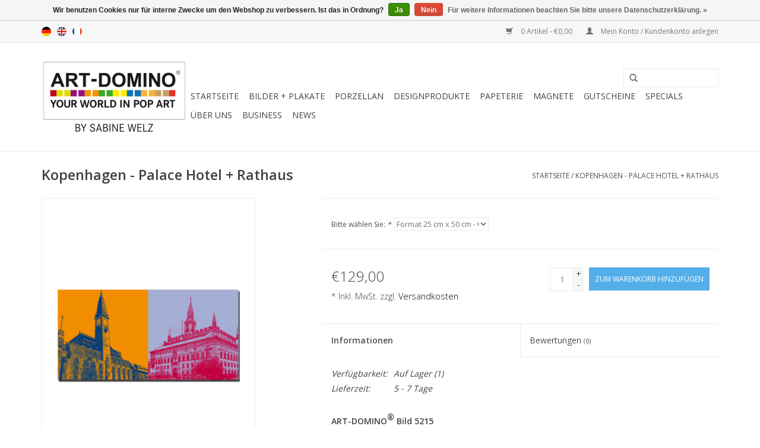

--- FILE ---
content_type: text/html;charset=utf-8
request_url: https://www.art-domino.shop/de/leinwandbild-kopenhagen-5215.html
body_size: 9092
content:
<!DOCTYPE html>
<html lang="de">
  <head>
    <!-- Google Tag Manager -->
<script>(function(w,d,s,l,i){w[l]=w[l]||[];w[l].push({'gtm.start':
new Date().getTime(),event:'gtm.js'});var f=d.getElementsByTagName(s)[0],
j=d.createElement(s),dl=l!='dataLayer'?'&l='+l:'';j.async=true;j.src=
'https://www.googletagmanager.com/gtm.js?id='+i+dl;f.parentNode.insertBefore(j,f);
})(window,document,'script','dataLayer','GTM-KQTXXBW');</script>
<!-- End Google Tag Manager -->
    <meta charset="utf-8"/>
<!-- [START] 'blocks/head.rain' -->
<!--

  (c) 2008-2026 Lightspeed Netherlands B.V.
  http://www.lightspeedhq.com
  Generated: 20-01-2026 @ 08:54:12

-->
<link rel="canonical" href="https://www.art-domino.shop/de/leinwandbild-kopenhagen-5215.html"/>
<link rel="alternate" href="https://www.art-domino.shop/de/index.rss" type="application/rss+xml" title="Neue Produkte"/>
<link href="https://cdn.webshopapp.com/assets/cookielaw.css?2025-02-20" rel="stylesheet" type="text/css"/>
<meta name="robots" content="noodp,noydir"/>
<meta name="google-site-verification" content="sxHKEPv0NuuUE_DO1bWnvCWMObaVWwAWE5rrxfhJt6I"/>
<meta property="og:url" content="https://www.art-domino.shop/de/leinwandbild-kopenhagen-5215.html?source=facebook"/>
<meta property="og:site_name" content="ART-DOMINO® CITIES IN POP ART BY SABINE WELZ"/>
<meta property="og:title" content="Leinwandbild Kopenhagen - Leinwandbilder mit Stadtmotiven"/>
<meta property="og:description" content="Farbenfohe Leinwandbilder mit Stadtmotiven aus Kopenhagen. In unserem Shop finden Sie schöne Leinwandbilder mit Motiven aus vielen Städten."/>
<meta property="og:image" content="https://cdn.webshopapp.com/shops/135932/files/283794939/art-domino-by-sabine-welz-kopenhagen-palace-hotel.jpg"/>
<!--[if lt IE 9]>
<script src="https://cdn.webshopapp.com/assets/html5shiv.js?2025-02-20"></script>
<![endif]-->
<!-- [END] 'blocks/head.rain' -->
    <title>Leinwandbild Kopenhagen - Leinwandbilder mit Stadtmotiven - ART-DOMINO® CITIES IN POP ART BY SABINE WELZ</title>
    <meta name="description" content="Farbenfohe Leinwandbilder mit Stadtmotiven aus Kopenhagen. In unserem Shop finden Sie schöne Leinwandbilder mit Motiven aus vielen Städten." />
    <meta name="keywords" content="ART-DOMINO®, BY, SABINE, WELZ, Kopenhagen, -, Palace, Hotel, +, Rathaus, ART-DOMINO®, Sabine Welz, Leinwandbilder, Postkarten, Magnete, Porzellanbecher, Stadtmotive, Taschen, Bierdeckelmemo, Deutschland-Memo, Berliner Bär aus Porzellan, Bierdeckel" />
    <meta http-equiv="X-UA-Compatible" content="IE=edge,chrome=1">
    <meta name="viewport" content="width=device-width, initial-scale=1.0">
    <meta name="apple-mobile-web-app-capable" content="yes">
    <meta name="apple-mobile-web-app-status-bar-style" content="black">
    <meta property="fb:app_id" content="966242223397117"/>


    <link rel="shortcut icon" href="https://cdn.webshopapp.com/shops/135932/themes/172744/assets/favicon.ico?20240324144126" type="image/x-icon" />
    <link href='//fonts.googleapis.com/css?family=Open%20Sans:400,300,600' rel='stylesheet' type='text/css'>
    <link href='//fonts.googleapis.com/css?family=Open%20Sans:400,300,600' rel='stylesheet' type='text/css'>
    <link rel="shortcut icon" href="https://cdn.webshopapp.com/shops/135932/themes/172744/assets/favicon.ico?20240324144126" type="image/x-icon" /> 
    <link rel="stylesheet" href="https://cdn.webshopapp.com/shops/135932/themes/172744/assets/bootstrap.css?20240405154012" />
    <link rel="stylesheet" href="https://cdn.webshopapp.com/shops/135932/themes/172744/assets/style.css?20240405154012" />    
    <link rel="stylesheet" href="https://cdn.webshopapp.com/shops/135932/themes/172744/assets/settings.css?20240405154012" />  
    <link rel="stylesheet" href="https://cdn.webshopapp.com/assets/gui-2-0.css?2025-02-20" />
    <link rel="stylesheet" href="https://cdn.webshopapp.com/assets/gui-responsive-2-0.css?2025-02-20" />   
    <link rel="stylesheet" href="https://cdn.webshopapp.com/shops/135932/themes/172744/assets/custom.css?20240405154012" />
    <script src="https://cdn.webshopapp.com/assets/jquery-1-9-1.js?2025-02-20"></script>
    <script src="https://cdn.webshopapp.com/assets/jquery-ui-1-10-1.js?2025-02-20"></script>
   
    <script type="text/javascript" src="https://cdn.webshopapp.com/shops/135932/themes/172744/assets/global.js?20240405154012"></script>

    <script type="text/javascript" src="https://cdn.webshopapp.com/shops/135932/themes/172744/assets/jcarousel.js?20240405154012"></script>
    <script type="text/javascript" src="https://cdn.webshopapp.com/assets/gui.js?2025-02-20"></script>
    <script type="text/javascript" src="https://cdn.webshopapp.com/assets/gui-responsive-2-0.js?2025-02-20"></script>
        
    <!--[if lt IE 9]>
    <link rel="stylesheet" href="https://cdn.webshopapp.com/shops/135932/themes/172744/assets/style-ie.css?20240405154012" />
    <![endif]-->
  </head>
  <body>  
    <!-- Google Tag Manager (noscript) -->
<noscript><iframe src="https://www.googletagmanager.com/ns.html?id=GTM-KQTXXBW"
height="0" width="0" style="display:none;visibility:hidden"></iframe></noscript>
<!-- End Google Tag Manager (noscript) -->
    <header>
      <div class="topnav">
        <div class="container">
                    <div class="left">
                        <div class="languages">
                    

  <a class="flag de" title="Deutsch" lang="de" href="https://www.art-domino.shop/de/go/product/96038052">de</a>
  <a class="flag en" title="English" lang="en" href="https://www.art-domino.shop/en/go/product/96038052">en</a>
  <a class="flag fr" title="Français" lang="fr" href="https://www.art-domino.shop/fr/go/product/96038052">fr</a>
            </div>
                                  </div>
                    <div class="right">
            <a href="https://www.art-domino.shop/de/cart/" title="Ihr Warenkorb" class="cart"> 
              <span class="glyphicon glyphicon-shopping-cart"></span>
              0 Artikel - €0,00
            </a>
            <a href="https://www.art-domino.shop/de/account/" title="Mein Konto" class="my-account">
              <span class="glyphicon glyphicon-user"></span>
                            Mein Konto / Kundenkonto anlegen
                          </a>
          </div>
        </div>
      </div>
      <div class="navigation container">
        <div class="align">
          <ul class="burger">
            <img src="https://cdn.webshopapp.com/shops/135932/themes/172744/assets/hamburger.png?20240405154012" width="32" height="32" alt="Menu">
          </ul>
          <div class="vertical logo">
            <a href="https://www.art-domino.shop/de/" title="ART-DOMINO® Shop für Leinwandbilder, Acrylbilder, Plakate, Magnetbilder und Design-Produkte mit Stadtmotiven aus inzwischen über 120 Städten.">
              <img src="https://cdn.webshopapp.com/shops/135932/themes/172744/v/2267394/assets/logo.png?20240324144304" alt="ART-DOMINO® Shop für Leinwandbilder, Acrylbilder, Plakate, Magnetbilder und Design-Produkte mit Stadtmotiven aus inzwischen über 120 Städten." />
            </a>
          </div>
          <nav class="nonbounce desktop vertical">
            <form action="https://www.art-domino.shop/de/search/" method="get" id="formSearch">
              <input type="text" name="q" autocomplete="off"  value=""/>
              <span onclick="$('#formSearch').submit();" title="Suchen" class="glyphicon glyphicon-search"></span>
            </form>            
            <ul>
              <li class="item home ">
                <a class="itemLink" href="https://www.art-domino.shop/de/">Startseite</a>
              </li>
                            <li class="item sub">
                <a class="itemLink" href="https://www.art-domino.shop/de/bilder-plakate/" title="BILDER + PLAKATE">BILDER + PLAKATE</a>
                                <span class="glyphicon glyphicon-play"></span>
                <ul class="subnav">
                                    <li class="subitem">
                    <a class="subitemLink" href="https://www.art-domino.shop/de/bilder-plakate/art-domino-classic/" title="ART-DOMINO® CLASSIC">ART-DOMINO® CLASSIC</a>
                                      </li>
                                    <li class="subitem">
                    <a class="subitemLink" href="https://www.art-domino.shop/de/bilder-plakate/collagen/" title="COLLAGEN">COLLAGEN</a>
                                      </li>
                                    <li class="subitem">
                    <a class="subitemLink" href="https://www.art-domino.shop/de/bilder-plakate/acryl-bilder/" title="ACRYL-BILDER">ACRYL-BILDER</a>
                                        <ul class="subnav">
                                            <li class="subitem">
                        <a class="subitemLink" href="https://www.art-domino.shop/de/bilder-plakate/acryl-bilder/acryl-bilder-10-x-10-cm/" title="ACRYL-BILDER 10 x 10 cm">ACRYL-BILDER 10 x 10 cm</a>
                      </li>
                                            <li class="subitem">
                        <a class="subitemLink" href="https://www.art-domino.shop/de/bilder-plakate/acryl-bilder/acryl-bilder-20-x-10-cm/" title="ACRYL-BILDER 20 x 10 cm">ACRYL-BILDER 20 x 10 cm</a>
                      </li>
                                            <li class="subitem">
                        <a class="subitemLink" href="https://www.art-domino.shop/de/bilder-plakate/acryl-bilder/acryl-bilder-20-x-20-cm/" title="ACRYL-BILDER 20 x 20 cm">ACRYL-BILDER 20 x 20 cm</a>
                      </li>
                                            <li class="subitem">
                        <a class="subitemLink" href="https://www.art-domino.shop/de/bilder-plakate/acryl-bilder/acryl-bilder-20-x-20-cm-im-rahmen/" title="ACRYL-BILDER 20 x 20 cm im Rahmen">ACRYL-BILDER 20 x 20 cm im Rahmen</a>
                      </li>
                                            <li class="subitem">
                        <a class="subitemLink" href="https://www.art-domino.shop/de/bilder-plakate/acryl-bilder/acryl-bilder-30-x-15-cm/" title="ACRYL-BILDER 30 x 15 cm">ACRYL-BILDER 30 x 15 cm</a>
                      </li>
                                          </ul>
                                      </li>
                                    <li class="subitem">
                    <a class="subitemLink" href="https://www.art-domino.shop/de/bilder-plakate/art-drucke/" title="ART-DRUCKE">ART-DRUCKE</a>
                                      </li>
                                    <li class="subitem">
                    <a class="subitemLink" href="https://www.art-domino.shop/de/bilder-plakate/plakate/" title="PLAKATE">PLAKATE</a>
                                      </li>
                                    <li class="subitem">
                    <a class="subitemLink" href="https://www.art-domino.shop/de/bilder-plakate/magnet-bilder/" title="MAGNET-BILDER">MAGNET-BILDER</a>
                                        <ul class="subnav">
                                            <li class="subitem">
                        <a class="subitemLink" href="https://www.art-domino.shop/de/bilder-plakate/magnet-bilder/4-teilige-magnetbilder/" title="4-TEILIGE MAGNETBILDER">4-TEILIGE MAGNETBILDER</a>
                      </li>
                                            <li class="subitem">
                        <a class="subitemLink" href="https://www.art-domino.shop/de/bilder-plakate/magnet-bilder/6-teilige-magnetbilder/" title="6-TEILIGE MAGNETBILDER">6-TEILIGE MAGNETBILDER</a>
                      </li>
                                            <li class="subitem">
                        <a class="subitemLink" href="https://www.art-domino.shop/de/bilder-plakate/magnet-bilder/8-teilige-magnetbilder/" title="8-TEILIGE MAGNETBILDER">8-TEILIGE MAGNETBILDER</a>
                      </li>
                                            <li class="subitem">
                        <a class="subitemLink" href="https://www.art-domino.shop/de/bilder-plakate/magnet-bilder/9-teilige-magnetbilder/" title="9-TEILIGE MAGNETBILDER">9-TEILIGE MAGNETBILDER</a>
                      </li>
                                            <li class="subitem">
                        <a class="subitemLink" href="https://www.art-domino.shop/de/bilder-plakate/magnet-bilder/16-teilige-magnetbilder/" title="16-TEILIGE MAGNETBILDER">16-TEILIGE MAGNETBILDER</a>
                      </li>
                                          </ul>
                                      </li>
                                  </ul>
                              </li>
                            <li class="item sub">
                <a class="itemLink" href="https://www.art-domino.shop/de/porzellan/" title="PORZELLAN">PORZELLAN</a>
                                <span class="glyphicon glyphicon-play"></span>
                <ul class="subnav">
                                    <li class="subitem">
                    <a class="subitemLink" href="https://www.art-domino.shop/de/porzellan/city-mugs/" title="CITY-MUGS">CITY-MUGS</a>
                                      </li>
                                    <li class="subitem">
                    <a class="subitemLink" href="https://www.art-domino.shop/de/porzellan/espressotassen/" title="ESPRESSOTASSEN">ESPRESSOTASSEN</a>
                                      </li>
                                    <li class="subitem">
                    <a class="subitemLink" href="https://www.art-domino.shop/de/porzellan/mugs-2-go/" title="MUGS-2-GO">MUGS-2-GO</a>
                                      </li>
                                    <li class="subitem">
                    <a class="subitemLink" href="https://www.art-domino.shop/de/porzellan/porzellan-baer-von-sabine-welz/" title="PORZELLAN-BÄR VON SABINE WELZ">PORZELLAN-BÄR VON SABINE WELZ</a>
                                      </li>
                                    <li class="subitem">
                    <a class="subitemLink" href="https://www.art-domino.shop/de/porzellan/weihnachtsbaumkugeln/" title="WEIHNACHTSBAUMKUGELN">WEIHNACHTSBAUMKUGELN</a>
                                      </li>
                                  </ul>
                              </li>
                            <li class="item sub">
                <a class="itemLink" href="https://www.art-domino.shop/de/designprodukte/" title="DESIGNPRODUKTE">DESIGNPRODUKTE</a>
                                <span class="glyphicon glyphicon-play"></span>
                <ul class="subnav">
                                    <li class="subitem">
                    <a class="subitemLink" href="https://www.art-domino.shop/de/designprodukte/bierdeckel-memo/" title="BIERDECKEL-MEMO">BIERDECKEL-MEMO</a>
                                        <ul class="subnav">
                                            <li class="subitem">
                        <a class="subitemLink" href="https://www.art-domino.shop/de/designprodukte/bierdeckel-memo/bierdeckel-einzeln/" title="BIERDECKEL EINZELN">BIERDECKEL EINZELN</a>
                      </li>
                                          </ul>
                                      </li>
                                    <li class="subitem">
                    <a class="subitemLink" href="https://www.art-domino.shop/de/designprodukte/city-bags/" title="CITY-BAGS">CITY-BAGS</a>
                                        <ul class="subnav">
                                            <li class="subitem">
                        <a class="subitemLink" href="https://www.art-domino.shop/de/designprodukte/city-bags/berlin-shopper/" title="BERLIN-SHOPPER">BERLIN-SHOPPER</a>
                      </li>
                                            <li class="subitem">
                        <a class="subitemLink" href="https://www.art-domino.shop/de/designprodukte/city-bags/gross/" title="GROSS">GROSS</a>
                      </li>
                                          </ul>
                                      </li>
                                    <li class="subitem">
                    <a class="subitemLink" href="https://www.art-domino.shop/de/designprodukte/chucks/" title="CHUCKS">CHUCKS</a>
                                      </li>
                                  </ul>
                              </li>
                            <li class="item sub">
                <a class="itemLink" href="https://www.art-domino.shop/de/papeterie/" title="PAPETERIE">PAPETERIE</a>
                                <span class="glyphicon glyphicon-play"></span>
                <ul class="subnav">
                                    <li class="subitem">
                    <a class="subitemLink" href="https://www.art-domino.shop/de/papeterie/karten/" title="KARTEN">KARTEN</a>
                                        <ul class="subnav">
                                            <li class="subitem">
                        <a class="subitemLink" href="https://www.art-domino.shop/de/papeterie/karten/postkarten/" title="POSTKARTEN">POSTKARTEN</a>
                      </li>
                                            <li class="subitem">
                        <a class="subitemLink" href="https://www.art-domino.shop/de/papeterie/karten/klappkarten/" title="KLAPPKARTEN">KLAPPKARTEN</a>
                      </li>
                                            <li class="subitem">
                        <a class="subitemLink" href="https://www.art-domino.shop/de/papeterie/karten/geburtstags-klappkarten/" title="GEBURTSTAGS-KLAPPKARTEN">GEBURTSTAGS-KLAPPKARTEN</a>
                      </li>
                                            <li class="subitem">
                        <a class="subitemLink" href="https://www.art-domino.shop/de/papeterie/karten/weihnachtskarten/" title="WEIHNACHTSKARTEN">WEIHNACHTSKARTEN</a>
                      </li>
                                          </ul>
                                      </li>
                                    <li class="subitem">
                    <a class="subitemLink" href="https://www.art-domino.shop/de/papeterie/notizbuch/" title="NOTIZBUCH">NOTIZBUCH</a>
                                      </li>
                                    <li class="subitem">
                    <a class="subitemLink" href="https://www.art-domino.shop/de/papeterie/bleistifte/" title="BLEISTIFTE">BLEISTIFTE</a>
                                      </li>
                                  </ul>
                              </li>
                            <li class="item sub">
                <a class="itemLink" href="https://www.art-domino.shop/de/magnete/" title="MAGNETE">MAGNETE</a>
                                <span class="glyphicon glyphicon-play"></span>
                <ul class="subnav">
                                    <li class="subitem">
                    <a class="subitemLink" href="https://www.art-domino.shop/de/magnete/geschenkesets/" title="GESCHENKESETS">GESCHENKESETS</a>
                                      </li>
                                    <li class="subitem">
                    <a class="subitemLink" href="https://www.art-domino.shop/de/magnete/stadt-motive/" title="STADT-MOTIVE">STADT-MOTIVE</a>
                                      </li>
                                    <li class="subitem">
                    <a class="subitemLink" href="https://www.art-domino.shop/de/magnete/vornamen/" title="VORNAMEN">VORNAMEN</a>
                                      </li>
                                    <li class="subitem">
                    <a class="subitemLink" href="https://www.art-domino.shop/de/magnete/buchstaben-zahlen/" title="BUCHSTABEN + ZAHLEN">BUCHSTABEN + ZAHLEN</a>
                                      </li>
                                    <li class="subitem">
                    <a class="subitemLink" href="https://www.art-domino.shop/de/magnete/tiere/" title="TIERE">TIERE</a>
                                      </li>
                                    <li class="subitem">
                    <a class="subitemLink" href="https://www.art-domino.shop/de/magnete/specials/" title="SPECIALS">SPECIALS</a>
                                      </li>
                                    <li class="subitem">
                    <a class="subitemLink" href="https://www.art-domino.shop/de/magnete/einkaufsliste/" title="EINKAUFSLISTE">EINKAUFSLISTE</a>
                                      </li>
                                    <li class="subitem">
                    <a class="subitemLink" href="https://www.art-domino.shop/de/magnete/geschenkeschachteln-fuer-magnete/" title="GESCHENKESCHACHTELN FÜR MAGNETE">GESCHENKESCHACHTELN FÜR MAGNETE</a>
                                      </li>
                                    <li class="subitem">
                    <a class="subitemLink" href="https://www.art-domino.shop/de/magnete/metallplatten-fuer-magnete/" title="METALLPLATTEN FÜR MAGNETE">METALLPLATTEN FÜR MAGNETE</a>
                                      </li>
                                    <li class="subitem">
                    <a class="subitemLink" href="https://www.art-domino.shop/de/magnete/bilderrahmen-fuer-magnete/" title="BILDERRAHMEN FÜR MAGNETE">BILDERRAHMEN FÜR MAGNETE</a>
                                      </li>
                                  </ul>
                              </li>
                            <li class="item">
                <a class="itemLink" href="https://www.art-domino.shop/de/gutscheine/" title="GUTSCHEINE">GUTSCHEINE</a>
                              </li>
                            <li class="item sub">
                <a class="itemLink" href="https://www.art-domino.shop/de/specials/" title="SPECIALS">SPECIALS</a>
                                <span class="glyphicon glyphicon-play"></span>
                <ul class="subnav">
                                    <li class="subitem">
                    <a class="subitemLink" href="https://www.art-domino.shop/de/specials/animals-in-pop-art/" title="ANIMALS IN POP ART">ANIMALS IN POP ART</a>
                                      </li>
                                  </ul>
                              </li>
                            <li class="item">
                <a class="itemLink" href="https://www.art-domino.shop/de/ueber-uns/" title="ÜBER UNS">ÜBER UNS</a>
                              </li>
                            <li class="item">
                <a class="itemLink" href="https://www.art-domino.shop/de/business/" title="BUSINESS">BUSINESS</a>
                              </li>
                                                        <li class="item sub"><a class="itemLink" href="https://www.art-domino.shop/de/blogs/news/" title="NEWS">NEWS</a>
                <ul class="subnav">
                                    <li class="subitem"><a class="subitemLink" href="https://www.art-domino.shop/de/blogs/news/art-domino-auf-der-the-hotel-show-dubai-2025/" title="ART-DOMINO® auf der The Hotel Show Dubai 2025">ART-DOMINO® auf der The Hotel Show Dubai 2025</a></li>
                                    <li class="subitem"><a class="subitemLink" href="https://www.art-domino.shop/de/blogs/news/expo-2025-berlin-office-eroeffnung/" title="EXPO 2025 Berlin Office Eröffnung ">EXPO 2025 Berlin Office Eröffnung </a></li>
                                    <li class="subitem"><a class="subitemLink" href="https://www.art-domino.shop/de/blogs/news/alle-staedte-aus-dem-art-domino-portfolio/" title="Alle Städte aus dem ART-DOMINO® Portfolio">Alle Städte aus dem ART-DOMINO® Portfolio</a></li>
                                    <li class="subitem"><a class="subitemLink" href="https://www.art-domino.shop/de/blogs/news/porzellan-aus-thueringen/" title="PORZELLAN AUS THÜRINGEN">PORZELLAN AUS THÜRINGEN</a></li>
                                    <li class="subitem"><a class="subitemLink" href="https://www.art-domino.shop/de/blogs/news/dab-digitalforum-2022/" title="DAB DIGITALFORUM 2022">DAB DIGITALFORUM 2022</a></li>
                                  </ul>
              </li>
                                                      </ul>
            <span class="glyphicon glyphicon-remove"></span>  
          </nav>
        </div>
      </div>
    </header>
    
    <div class="wrapper">
      <div class="container content">
                
 
<script type="text/javascript">
var google_tag_params = {
ecomm_prodid: '96038052',
ecomm_pagetype: 'product',
ecomm_totalvalue: 129.00,
};
</script>
<script type="text/javascript">
/* <![CDATA[ */
var google_conversion_id = 635499987;
var google_custom_params = window.google_tag_params;
var google_remarketing_only = true;
/* ]]> */
</script>
<script type="text/javascript" src="//www.googleadservices.com/pagead/conversion.js">
</script>
<noscript>
<div style="display:inline;">
<img height="1" width="1" style="border-style:none;" alt="" src="//googleads.g.doubleclick.net/pagead/viewthroughconversion/635499987/?value=0&guid=ON&script=0"/>
</div>
</noscript>
 

<div itemscope itemtype="http://schema.org/Product">
  <div class="page-title row">
  <meta itemprop="description" content="Leinwandbild mit Motiven von Kopenhagen - Palace Hotel + Rathaus in Kopenhagen." />  <div class="col-sm-6 col-md-6">
    <h1 class="product-page" itemprop="name" content="ART-DOMINO® BY SABINE WELZ Kopenhagen - Palace Hotel + Rathaus">       Kopenhagen - Palace Hotel + Rathaus </h1> 
      </div>
  <div class="col-sm-6 col-md-6 breadcrumbs text-right">
    <a href="https://www.art-domino.shop/de/" title="Startseite">Startseite</a>
    
        / <a href="https://www.art-domino.shop/de/leinwandbild-kopenhagen-5215.html">Kopenhagen - Palace Hotel + Rathaus</a>
      </div>  
</div>
<div class="product-wrap row">
  <div class="product-img col-sm-4 col-md-4">
    <div class="zoombox">
      <div class="images"> 
        <meta itemprop="image" content="https://cdn.webshopapp.com/shops/135932/files/283794939/300x250x2/art-domino-by-sabine-welz-kopenhagen-palace-hotel.jpg" />       
                <a class="zoom first" data-image-id="283794939">             
                                  <img src="https://cdn.webshopapp.com/shops/135932/files/283794939/art-domino-by-sabine-welz-kopenhagen-palace-hotel.jpg" alt="ART-DOMINO® BY SABINE WELZ Kopenhagen - Palace Hotel + Rathaus">
                              </a> 
              </div>
      
      <div class="thumbs row">
                <div class="col-xs-3 col-sm-4 col-md-4">
          <a data-image-id="283794939">
                                        <img src="https://cdn.webshopapp.com/shops/135932/files/283794939/156x230x1/art-domino-by-sabine-welz-kopenhagen-palace-hotel.jpg" alt="ART-DOMINO® BY SABINE WELZ Kopenhagen - Palace Hotel + Rathaus" title="ART-DOMINO® BY SABINE WELZ Kopenhagen - Palace Hotel + Rathaus"/>
                                    </a>
        </div>
              </div>  
    </div>
  </div>
 
  <div itemprop="offers" itemscope itemtype="http://schema.org/Offer" class="product-info col-sm-8 col-md-7 col-md-offset-1"> 
	  
    	<meta itemprop="price" content="129.00" />
    	<meta itemprop="priceCurrency" content="EUR" />
	  
    <meta itemprop="itemCondition" itemtype="http://schema.org/OfferItemCondition" content="http://schema.org/NewCondition"/>
          <meta itemprop="availability" content="http://schema.org/InStock" />
          
    <form action="https://www.art-domino.shop/de/cart/add/192221445/" id=
        "product_configure_form" method="post">
            <div class="product-option row">
        <div class="col-md-12">
          <input type="hidden" name="bundle_id" id="product_configure_bundle_id" value="">
<div class="product-configure">
  <div class="product-configure-variants"  aria-label="Select an option of the product. This will reload the page to show the new option." role="region">
    <label for="product_configure_variants">Bitte wählen Sie: <em aria-hidden="true">*</em></label>
    <select name="variant" id="product_configure_variants" onchange="document.getElementById('product_configure_form').action = 'https://www.art-domino.shop/de/product/variants/96038052/'; document.getElementById('product_configure_form').submit();" aria-required="true">
      <option value="192221448">Format 20 cm x 40 cm - €89,00</option>
      <option value="192221445" selected="selected">Format 25 cm x 50 cm - €129,00</option>
      <option value="192221454">Format 30 cm x 60 cm - €179,00</option>
      <option value="192221451">Format 35 cm x 70 cm - €239,00</option>
      <option value="192221460">Format 40 cm x 80 cm - €289,00</option>
      <option value="192221463">Format 45 cm x 90 cm - €349,00</option>
      <option value="192221457">Format 50 cm x 100 cm - €399,00</option>
    </select>
    <div class="product-configure-clear"></div>
  </div>
</div>

        </div>
      </div>
            <div class="product-price row">
        <div class="price-wrap col-xs-5 col-md-5"> 
                    <span class="price" style="line-height: 30px;">€129,00
                    <br /><span style="font-size: 0.6em;">* Inkl. MwSt. zzgl. <a href="https://www.art-domino.shop/de/service/shipping-returns/"style="color: black;">Versandkosten</a></span> 
       
 
        </div>
        <div class="cart col-xs-7 col-md-7"> 
          <div class="cart">
                        <input type="text" name="quantity" value="1" />
            <div class="change">
              <a href="javascript:;" onclick="updateQuantity('up');" class="up">+</a>
              <a href="javascript:;" onclick="updateQuantity('down');" class="down">-</a>
            </div>
            <a href="javascript:;" onclick="$('#product_configure_form').submit();" class="btn glyphicon glyphicon-shopping-cart" title="Zum Warenkorb hinzufügen" style="padding: 0px 10px;">
              <span>Zum Warenkorb hinzufügen</span>
            </a>
                      </div>
        </div>
      </div>
    </form>   

    <div class="product-tabs row">
      <div class="tabs">
        <ul>
          <li class="active col-2 information"><a rel="info" href="#">Informationen</a></li>
                    <li class="col-2 reviews"><a rel="reviews" href="#">Bewertungen <small>(0)</small></a></li>        </ul>
      </div>                    
      <div class="tabsPages">
        <div class="page info active">
          <table class="details">
                                                                       <tr class="availability">
              <td>Verfügbarkeit:</td>
              <td><span class="in-stock">Auf Lager</span>
                                (1)
                              </td>
            </tr>
                                    <tr class="deliverytime">
              <td>Lieferzeit:</td>
              <td>5 - 7 Tage</td>
            </tr>
                        
          </table>
         
          
                    <div class="clearfix"></div>
          
          <p><strong>ART-DOMINO<sup>®</sup> Bild 5215<br /></strong><strong>Unikat: Wird einmalig in dem von Ihnen gewünschten Format angefertigt</strong><br />Leinwand auf 4cm starkem Holz-Keilrahmen<br /><strong>Palace Hotel + Rathaus<br /><span style="color: #414141; font-family: 'Open Sans', Helvetica, sans-serif; font-size: 14px; font-style: normal; font-variant-ligatures: normal; font-variant-caps: normal; font-weight: 400; letter-spacing: normal; orphans: 2; text-align: start; text-indent: 0px; text-transform: none; white-space: normal; widows: 2; word-spacing: 0px; -webkit-text-stroke-width: 0px; background-color: #ffffff; text-decoration-style: initial; text-decoration-color: initial; display: inline !important; float: none;">Zeichnungen + Illustrationen in Pop Art von Sabine Welz</span><br /></strong></p>
<p>Mögliche Formate:<br /><strong><strong>20 cm x 40 cm • </strong>25 cm x 50 cm • </strong><strong><strong>30 cm x 60 cm • </strong>35 cm x 70 cm </strong><strong>• 40 cm x 80 cm<br /></strong><strong><strong>45 cm x 90 cm • </strong>50 cm x 100 cm</strong></p>
<p><strong>Motive und Farben selbst zusammenstellen können Sie in meinem <a href="http://www.art-domino.com/index.php/de/shop">Bilderkonfigurator.</a></strong></p>
<p><strong><span style="box-sizing: border-box; transition: opacity 0.25s ease-in-out 0s; margin: 0px; padding: 0px; border: 0px; font: inherit; letter-spacing: normal; orphans: 2; text-align: start; text-indent: 0px; text-transform: none; white-space: normal; widows: 2; word-spacing: 0px; -webkit-text-stroke-width: 0px; text-decoration-style: initial; text-decoration-color: initial; color: #000000;"><span style="box-sizing: border-box; transition: opacity 0.25s ease-in-out 0s; margin: 0px; padding: 0px; border: 0px; font-style: normal; font-variant-ligatures: normal; font-variant-caps: normal; font-variant-numeric: inherit; font-variant-east-asian: inherit; font-weight: 400; font-stretch: inherit; font-size: 14px; line-height: inherit; font-family: 'Open Sans', Helvetica, sans-serif; color: #414141; letter-spacing: normal; text-align: start; text-indent: 0px; text-transform: none; white-space: normal; word-spacing: 0px; -webkit-text-stroke-width: 0px; background-color: #ffffff; float: none; display: inline !important;"><strong style="box-sizing: border-box; transition: opacity 0.25s ease-in-out 0s; font-weight: 600; margin: 0px; padding: 0px; border: 0px none; font-style: normal; font-variant-ligatures: normal; font-variant-caps: normal; font-variant-numeric: inherit; font-variant-east-asian: inherit; font-stretch: inherit; font-size: 14px; line-height: inherit; font-family: 'Open Sans', Helvetica, sans-serif; color: #414141; letter-spacing: normal; text-align: start; text-indent: 0px; text-transform: none; white-space: normal; word-spacing: 0px; -webkit-text-stroke-width: 0px; background-color: #ffffff;"><span style="box-sizing: border-box; transition: opacity 0.25s ease-in-out 0s; margin: 0px; padding: 0px; border: 0px; font: inherit; text-decoration: underline;">Informationen zu den Sehenswürdigkeiten:</span></strong></span></span></strong></p>
          
                    
        </div>
        
        <div class="page reviews">
                              
          <div class="bottom">
            <div class="right">
              <a href="https://www.art-domino.shop/de/account/review/96038052/">Ihre Bewertung hinzufügen</a>
            </div>
            <span>0</span> Sterne, basierend auf <span>0</span> Bewertungen
          </div>          
        </div>
      </div>
    </div>
  </div>
</div>
<div class="product-actions row">
  <div class="social-media col-xs-12 col-md-4">
    <div class="sharethis-inline-share-buttons"></div>
  </div>
  <div class="col-md-7 col-md-offset-1 ">
    <div class="tags-actions row">
      <div class="tags col-md-4">
                                <a href="https://www.art-domino.shop/de/brands/art-domino-by-sabine-welz/" title="product.brand.title"><h2 itemprop="brand" content="ART-DOMINO® BY SABINE WELZ">ART-DOMINO® BY SABINE WELZ</h2></a>
              </div>
      <div class="actions col-md-8 text-right">
        <a href="https://www.art-domino.shop/de/account/wishlistAdd/96038052/?variant_id=192221445" title="Zur Wunschliste hinzufügen">Zur Wunschliste hinzufügen</a> / 
        <a href="https://www.art-domino.shop/de/compare/add/192221445/" title="Zum Vergleich hinzufügen">
          Zum Vergleich hinzufügen
        </a> / 
                <a href="#" onclick="window.print(); return false;" title="Drucken">
          Drucken
        </a>
      </div>      
    </div>
  </div>    
</div>

   
  
</div>

<div class=" row">
  <div class="col-md-12">
    <small class="shipping-cost">
      zzgl. <a href="https://www.art-domino.shop/de/service/shipping-returns/" target="_blank">Versandkosten</a>
    </small>
  </div>
</div>

<script src="https://cdn.webshopapp.com/shops/135932/themes/172744/assets/jquery-zoom-min.js?20240405154012" type="text/javascript"></script>
<script type="text/javascript">
function updateQuantity(way){
    var quantity = parseInt($('.cart input').val());

    if (way == 'up'){
        if (quantity < 1){
            quantity++;
        } else {
            quantity = 1;
        }
    } else {
        if (quantity > 1){
            quantity--;
        } else {
            quantity = 1;
        }
    }

    $('.cart input').val(quantity);
}
</script>      </div>
      
      <footer>
        <hr class="full-width" />
        <div class="container">
          <div class="social row">
                        <div class="newsletter col-xs-12 col-sm-7 col-md-7">
              <span class="title">Melden Sie sich für unseren Newsletter an:</span>
              <form id="formNewsletter" action="https://www.art-domino.shop/de/account/newsletter/" method="post">
                <input type="hidden" name="key" value="8e1cfec55b7f07a7042941c411078031" />
                <input type="text" name="email" id="formNewsletterEmail" value="" placeholder="E-Mail"/>
                <a class="btn glyphicon glyphicon-send" href="#" onclick="$('#formNewsletter').submit(); return false;" title="Abonnieren" style="padding: 0px 10px;"><span>Abonnieren</span></a>
              </form>
            </div>
                            <div class="social-media col-xs-12 col-md-12  col-sm-5 col-md-5 text-right">
              <a href="https://www.facebook.com/ART.DOMINO.WORLD/" class="social-icon facebook" target="_blank"></a>                                                                                    <a href="https://www.instagram.com/art.domino/" class="social-icon instagram" target="_blank" title="Instagram ART-DOMINO® CITIES IN POP ART BY SABINE WELZ"></a>              
            </div>
                      </div>
          <hr class="full-width" />
          <div class="links row">
            <div class="col-xs-12 col-sm-3 col-md-3">
                <label class="collapse" for="_1">
                  <strong>Kundendienst</strong>
                  <span class="glyphicon glyphicon-chevron-down hidden-sm hidden-md hidden-lg"></span></label>
                    <input class="collapse_input hidden-md hidden-lg hidden-sm" id="_1" type="checkbox">
                    <div class="list">
  
                  <ul class="no-underline no-list-style">
                                                <li><a href="https://www.art-domino.shop/de/service/about/" title="Impressum" >Impressum</a>
                        </li>
                                                <li><a href="https://www.art-domino.shop/de/service/general-terms-conditions/" title="Allgemeine Geschäftsbedingungen" >Allgemeine Geschäftsbedingungen</a>
                        </li>
                                                <li><a href="https://www.art-domino.shop/de/service/disclaimer/" title="Widerrufsbelehrung" >Widerrufsbelehrung</a>
                        </li>
                                                <li><a href="https://www.art-domino.shop/de/service/privacy-policy/" title="Datenschutzerklärung" >Datenschutzerklärung</a>
                        </li>
                                                <li><a href="https://www.art-domino.shop/de/service/payment-methods/" title="Zahlungsarten" >Zahlungsarten</a>
                        </li>
                                                <li><a href="https://www.art-domino.shop/de/service/shipping-returns/" title="Versandkosten und Rücksendungen" >Versandkosten und Rücksendungen</a>
                        </li>
                                                <li><a href="https://www.art-domino.shop/de/service/" title="Kontakt" >Kontakt</a>
                        </li>
                                                <li><a href="https://www.art-domino.shop/de/sitemap/" title="Sitemap" >Sitemap</a>
                        </li>
                                            </ul>
                  </div> 
             
            </div>     
       
            
            <div class="col-xs-12 col-sm-3 col-md-3">
          <label class="collapse" for="_2">
                  <strong>Produkte</strong>
                  <span class="glyphicon glyphicon-chevron-down hidden-sm hidden-md hidden-lg"></span></label>
                    <input class="collapse_input hidden-md hidden-lg hidden-sm" id="_2" type="checkbox">
                    <div class="list">
              <ul>
                <li><a href="https://www.art-domino.shop/de/collection/" title="Alle Produkte">Alle Produkte</a></li>
                <li><a href="https://www.art-domino.shop/de/collection/?sort=newest" title="Neue Produkte">Neue Produkte</a></li>
                <li><a href="https://www.art-domino.shop/de/collection/offers/" title="Angebote">Angebote</a></li>
                                                <li><a href="https://www.art-domino.shop/de/index.rss" title="RSS feed">RSS feed</a></li>
              </ul>
            </div>
            </div>
            
            <div class="col-xs-12 col-sm-3 col-md-3">
              <label class="collapse" for="_3">
                  <strong>
                                Mein Konto
                              </strong>
                  <span class="glyphicon glyphicon-chevron-down hidden-sm hidden-md hidden-lg"></span></label>
                    <input class="collapse_input hidden-md hidden-lg hidden-sm" id="_3" type="checkbox">
                    <div class="list">
            
           
              <ul>
                                <li><a href="https://www.art-domino.shop/de/account/" title="Kundenkonto anlegen">Kundenkonto anlegen</a></li>
                                <li><a href="https://www.art-domino.shop/de/account/orders/" title="Meine Bestellungen">Meine Bestellungen</a></li>
                                <li><a href="https://www.art-domino.shop/de/account/tickets/" title="Meine Nachrichten (Tickets)">Meine Nachrichten (Tickets)</a></li>
                                <li><a href="https://www.art-domino.shop/de/account/wishlist/" title="Mein Wunschzettel">Mein Wunschzettel</a></li>
                              </ul>
            </div>
            </div>
            <div class="col-xs-12 col-sm-3 col-md-3">
                 <label class="collapse" for="_4">
                  <strong>ART-DOMINO® by SABINE WELZ </strong>
                  <span class="glyphicon glyphicon-chevron-down hidden-sm hidden-md hidden-lg"></span></label>
                    <input class="collapse_input hidden-md hidden-lg hidden-sm" id="_4" type="checkbox">
                    <div class="list">
              
              
              
              <span class="contact-description">CITIES IN POP ART</span>                            <div class="contact">
                <span class="glyphicon glyphicon-earphone"></span>
                +49 30 30340054
              </div>
                                          <div class="contact">
                <span class="glyphicon glyphicon-envelope"></span>
                <a href="/cdn-cgi/l/email-protection#fe8d89be9f8c8ad39a9193979091d09d9193" title="Email"><span class="__cf_email__" data-cfemail="d9aaae99b8abadf4bdb6b4b0b7b6f7bab6b4">[email&#160;protected]</span></a>
              </div>
                            </div>
              
                                                      </div>
          </div>
          <hr class="full-width" />
        </div>
        <div class="copyright-payment">
          <div class="container">
            <div class="row">
              <div class="copyright col-md-6">
                © Copyright 2026 ART-DOMINO® CITIES IN POP ART BY SABINE WELZ 
                              </div>
              <div class="payments col-md-6 text-right">
                                <a href="https://www.art-domino.shop/de/service/payment-methods/" title="Zahlungsarten">
                  <img src="https://cdn.webshopapp.com/assets/icon-payment-invoice.png?2025-02-20" alt="Invoice" />
                </a>
                                <a href="https://www.art-domino.shop/de/service/payment-methods/" title="Zahlungsarten">
                  <img src="https://cdn.webshopapp.com/assets/icon-payment-paypalcp.png?2025-02-20" alt="PayPal" />
                </a>
                                <a href="https://www.art-domino.shop/de/service/payment-methods/" title="Zahlungsarten">
                  <img src="https://cdn.webshopapp.com/assets/icon-payment-debitcredit.png?2025-02-20" alt="Debit or Credit Card" />
                </a>
                              </div>
            </div>
          </div>
        </div>
      </footer>
    </div>
    <!-- [START] 'blocks/body.rain' -->
<script data-cfasync="false" src="/cdn-cgi/scripts/5c5dd728/cloudflare-static/email-decode.min.js"></script><script>
(function () {
  var s = document.createElement('script');
  s.type = 'text/javascript';
  s.async = true;
  s.src = 'https://www.art-domino.shop/de/services/stats/pageview.js?product=96038052&hash=906a';
  ( document.getElementsByTagName('head')[0] || document.getElementsByTagName('body')[0] ).appendChild(s);
})();
</script>
  
<!-- Global site tag (gtag.js) - Google Analytics -->
<script async src="https://www.googletagmanager.com/gtag/js?id=G-RDZ0FZP3G8"></script>
<script>
    window.dataLayer = window.dataLayer || [];
    function gtag(){dataLayer.push(arguments);}

        gtag('consent', 'default', {"ad_storage":"denied","ad_user_data":"denied","ad_personalization":"denied","analytics_storage":"denied","region":["AT","BE","BG","CH","GB","HR","CY","CZ","DK","EE","FI","FR","DE","EL","HU","IE","IT","LV","LT","LU","MT","NL","PL","PT","RO","SK","SI","ES","SE","IS","LI","NO","CA-QC"]});
    
    gtag('js', new Date());
    gtag('config', 'G-RDZ0FZP3G8', {
        'currency': 'EUR',
                'country': 'DE'
    });

        gtag('event', 'view_item', {"items":[{"item_id":192221445,"item_name":"Leinwandbild - D\u00e4nemark - Kopenhagen - 5215","currency":"EUR","item_brand":"ART-DOMINO\u00ae BY SABINE WELZ","item_variant":"Format 25 cm x 50 cm","price":129,"quantity":1,"item_category":"ART-DOMINO\u00ae CLASSIC"}],"currency":"EUR","value":129});
    </script>
<script>
// VIEWSION.net APPLoader
var d=document;var s=d.createElement('script');s.async=true;s.type="text/javascript";s.src="https://app.viewsion.net/apps/js/c/119de9/apploader.js";d.body.appendChild(s);
</script>
  <div class="wsa-cookielaw">
            Wir benutzen Cookies nur für interne Zwecke um den Webshop zu verbessern. Ist das in Ordnung?
      <a href="https://www.art-domino.shop/de/cookielaw/optIn/" class="wsa-cookielaw-button wsa-cookielaw-button-green" rel="nofollow" title="Ja">Ja</a>
      <a href="https://www.art-domino.shop/de/cookielaw/optOut/" class="wsa-cookielaw-button wsa-cookielaw-button-red" rel="nofollow" title="Nein">Nein</a>
      <a href="https://www.art-domino.shop/de/service/privacy-policy/" class="wsa-cookielaw-link" rel="nofollow" title="Für weitere Informationen beachten Sie bitte unsere Datenschutzerklärung.">Für weitere Informationen beachten Sie bitte unsere Datenschutzerklärung. &raquo;</a>
      </div>
<!-- [END] 'blocks/body.rain' -->
  </body>

</html>

--- FILE ---
content_type: text/javascript;charset=utf-8
request_url: https://www.art-domino.shop/de/services/stats/pageview.js?product=96038052&hash=906a
body_size: -412
content:
// SEOshop 20-01-2026 08:54:14